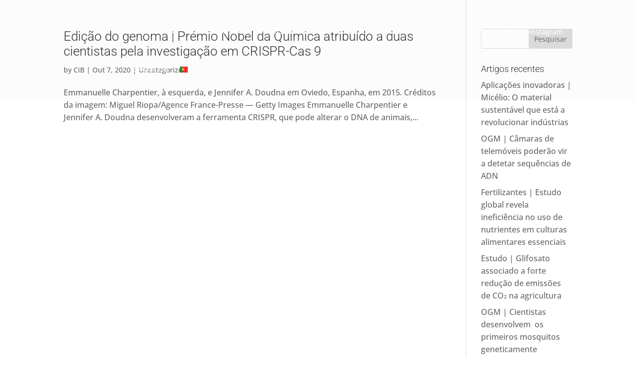

--- FILE ---
content_type: text/css
request_url: https://cibpt.org/wp/wp-content/plugins/cibpt/includes/css/globals.css?ver=1769016425
body_size: 419
content:
.cibpt-grid {

	--n: 1;

	display: grid;
	gap: 60px 30px;
	grid-template-columns: repeat(var(--n), 1fr);
}

.cibpt-grid .cibpt-grid-item.has-bg {
	background-size: 0 0;
}

.cibpt-grid .cibpt-grid-item {
	cursor: pointer;
	display: block;
}

.cibpt-grid .cibpt-grid-item::before {
	aspect-ratio: 4 / 3;
	background-color: #ccc;
	border: 10px solid transparent;
	content: '';
	display: block;
	transition: border-color .4s ease-out;
}

.cibpt-grid .cibpt-grid-item:hover::before {
	border-color: black;
}
/*ewrewr*/
.cibpt-grid .cibpt-grid-item.has-bg::before {
	box-sizing: border-box;
	background-image: inherit;
	background-position: center;
	background-size: auto 150%;
	background-repeat: no-repeat;
	transition: background-size .4s ease-out, border-color .4s ease-out;
}

.cibpt-grid .cibpt-grid-item.has-bg:hover::before {
	background-size: auto 180%;
}


.cibpt-grid .cibpt-grid-item[title]::after {
	content: attr(title);
	display: block;
	text-align: center;
}



@media all and (min-width: 768px) {

	.cibpt-grid {
		--n: 2;
	}

}


@media all and (min-width: 981px) {

	.cibpt-grid {
		--n: 3;
	}

}

@media all and (min-width: 1200px) {

	.cibpt-grid {
		--n: 4;
	}

}

--- FILE ---
content_type: text/css
request_url: https://cibpt.org/wp/wp-content/themes/Divi-child/includes/css/globals-others.css?ver=1769016425
body_size: 339
content:
:root {

	--cibpt-theme-globals-color-cyan: #62b7d6;

	--cibpt-theme-globals-font-size-small: 12px;

}



/* FIX */
.fancybox__container {
	z-index: 12000;
}



/* GRID */
.cibpt-grid .cibpt-grid-item:not(.has-bg)::before {
	background-image: url('https://cibpt.org/wp/wp-content/uploads/2019/11/logo-cib-4-cores-png.png');
	background-position: center;
	background-repeat: no-repeat;
	background-size: contain;
}

.cibpt-grid .cibpt-grid-item[title]::after {
	font-size: var(--cibpt-theme-globals-font-size-small);
	font-weight: 600;
	line-height: initial;
	margin-top: 10px;
}

.cibpt-grid .cibpt-grid-item:hover::before {
	border-color: var(--cibpt-theme-globals-color-cyan);
}

/*
.cibpt-grid[data-type="video"] .cibpt-grid-item::before {
	background-size: 140% auto;
}
*/

--- FILE ---
content_type: text/css
request_url: https://cibpt.org/wp/wp-content/themes/Divi-child/style.css?ver=4.27.4
body_size: 884
content:
/*
 Theme Name:     Plura Custom Divi Theme
 Theme URI:      http://plura.pt/
 Description:    Plura Custom Divi Theme
 Author:         Plura
 Author URI:     http://plura.pt
 Template:       Divi
 Version:        1.0.1
*/
 
 
/* =Theme customization starts here
------------------------------------------------------- */




/* ver bug em ecrã 1519 */


::-webkit-scrollbar {
  display: none;
}

.cibpt-has-screen {
	min-height: 412.55px;
}








/* home */
.page-id-10228 .et_pb_column.cibpt-has-screen {
    display: flex;
    align-items: center;
    justify-content: center;
    position: relative;
}

.page-id-10228 .et_pb_column.cibpt-has-screen::after {
    background: rgba(0,0,0,.5);
    content: '';
    height: 100%;
    left: 0;
    position: absolute;
    top: 0;
    width: 100%;
}



.page-id-10228 .ecs-event-list {
    padding-left: 0;
    padding-bottom: 0;
    list-style: none;
}

.page-id-10228 .ecs-event-list .ecs-event {
    margin-bottom: 15px;
}

.page-id-10228 .ecs-event-list .ecs-event .entry-title {
    font-size: 16px;
    font-weight: 600;
    padding-bottom: 0;
    line-height: initial;
}

.page-id-10228 .ecs-event-list .ecs-event .duration {
    font-size: 12px;
}



/* home: logo show/hide */
.page-id-10228 header .et_pb_menu__logo {
	opacity: 0;
	transition: visibility 0s linear .4s, opacity .4s ease-out;
	visibility: hidden;
}

.page-id-10228 header .has_et_pb_sticky .et_pb_menu__logo {
	opacity: 1;
	transition-delay: 0s;
	visibility: visible;
}



/*.page-id-9277 header #main-nav .et_pb_row .et_pb_menu__logo {
	opacity: 0;
	transition: opacity .5s ease-out;
}

.page-id-9277 header #main-nav .et_pb_row.et_pb_sticky .et_pb_menu__logo {
	opacity: 1;
}


 .page-id-9277 .cibpt-lft-rgt .et_pb_column .et_pb_posts article {
 	margin-bottom: 15px;
 }



 .page-id-9277 .ecs-event-list {
     padding-left: 0;
     padding-bottom: 0;
     list-style: none;
 }

 .page-id-9277 .ecs-event-list .ecs-event {
     margin-bottom: 15px;
 }

 .page-id-9277 .ecs-event-list .ecs-event .entry-title {
     font-size: 15px;
     padding-bottom: 0;
     line-height: initial;
 }

 .page-id-9277 .ecs-event-list .ecs-event .duration {
     font-size: 11px;
 }*/





/*.page-id-9277 .cibpt-lft-rgt .et_pb_column.cibpt-has-screen {  
	align-items: center;
	display: flex;
	justify-content: center;
}

.page-id-9277 .cibpt-lft-rgt .et_pb_column.cibpt-has-screen:before {  
	background-color: rgba(0,0,0,.4);
	content: '';
	height: 100%;
	position: absolute;
	width: 100%;
	z-index: 1;
}*/










/* about / mission */
.page-id-9056 .wp-block-table table tr td {
	padding-top: 10px;
	padding-bottom: 10px;
}

.page-id-9056 .wp-block-table table tr td:not(:last-child) {
	padding-right: 10px;
}

.page-id-9056 .wp-block-table table tr td:not(:first-child) {
	padding-left: 10px;
}

/* blog */
.page-id-9410 article .entry-title a {
	font-weight: unset;
}


/* contacts */
.page-id-9181 #leaflet-map,
.page-id-9181 #leaflet-map-holder .et_pb_code_inner {
	min-height: inherit;
}


--- FILE ---
content_type: text/javascript
request_url: https://cibpt.org/wp/wp-content/plugins/cibpt/includes/js/scripts.js?ver=1769016425
body_size: 205
content:
document.addEventListener('DOMContentLoaded', () => {

	const 

		path = cibpt.restURL + 'cibpt/v1',

		grid_items_video = document.querySelectorAll('.cibpt-grid[data-type="video"] .cibpt-grid-item');

	if( grid_items_video.length ) {

		new GridVideoManager({items: grid_items_video, url: path + '/video/'});

	}

});

--- FILE ---
content_type: text/javascript
request_url: https://cibpt.org/wp/wp-content/themes/Divi-child/includes/js/scripts.js?ver=1769016425
body_size: 1833
content:
document.addEventListener('DOMContentLoaded', () => {


	const is = (id, all = false) => {

		/*let clss = id, */const ids = Array.isArray( id ) ? id : [id];

		for(let i = 0; i < ids.length; i += 1) {

			let clss = ids[i];

			if( typeof ids[i] === 'number' || ( typeof ids[i] === 'string' && ids[i].match(/^[0-9]+$/) ) ) {

				clss = `page-id-${ids[i]}`;

			}

			if( document.body.classList.contains( clss ) && ( !all || (all && i === ids.length - 1 ) ) ) {

				return true;

			}

		};

		return false;

		/*if( typeof id === 'number' || ( typeof id === 'string' && id.match(/^[0-9]+$/) ) ) {

			clss = `page-id-${id}`;

		}

		return document.body.classList.contains( clss );*/

	};


	//go back btn
	document.querySelectorAll('.cibpt-go-back-btn').forEach( element => element.addEventListener('click', event => {

		event.preventDefault();

		window.history.back();

	}));




	//Menu: add gtranslate to main  menu
	let gtrans, gtrans_holder, gtrans_holder_mobile;

	const 

		gtrans_init = () => {

			const e = selector => document.querySelector( selector );

			if( !gtrans && ( e('.gtranslate_wrapper') || e('.switcher.notranslate') ) ) {

				gtrans = e('.gtranslate_wrapper') || e('.switcher.notranslate');

			}

			if( !gtrans_holder && e('#main-nav .et-menu') ) {

				gtrans_holder = e('#main-nav .et-menu').appendChild( document.createElement('li') );

			}

			if( !gtrans_holder_mobile && e('#main-nav .et_mobile_menu') ) {

				gtrans_holder_mobile = e('#main-nav .et_mobile_menu').appendChild( document.createElement('li') );

			}

		},

		gtrans_mutation_observer = new MutationObserver( entries => {

			gtrans_init();

			if( gtrans && gtrans_holder && gtrans_holder_mobile ) {

				gtrans_mutation_observer.disconnect();

				[ gtrans_holder, gtrans_holder_mobile ].forEach( element => element.classList.add( ...['menu-item', 'gtrans-holder'] ) );
				
				gtrans_refresh();
					
				gtrans_target.querySelector('.et_pb_code').remove();	

			}

		}),

		gtrans_mutation_resize_observer = new ResizeObserver( entries => {

			if( gtrans && gtrans_holder && gtrans_holder_mobile ) {

				gtrans_refresh();

			}

		}),

		gtrans_target = document.querySelector('header'),

		gtrans_refresh = () => {

			if( window.innerWidth >= 981 && !gtrans.closest('.et-menu') ) {

				gtrans_holder.append( gtrans );

			} else if( window.innerWidth < 981 && !gtrans.closest('.et_mobile_menu') ) {

				gtrans_holder_mobile.append( gtrans );

			}

		};

	gtrans_mutation_observer.observe( gtrans_target, {childList: true, subtree: true});

	gtrans_mutation_resize_observer.observe( gtrans_target );


	//Menu: social media nav
	let social_media_holder_mobile;

	const 

		social_media = document.getElementById('menu-redes-sociais'),

		social_media_holder = social_media.parentNode,

		social_media_observer = new ResizeObserver( entries => {

			if( document.querySelector('#main-nav .et_mobile_menu') && !social_media_holder_mobile ) {

				( social_media_holder_mobile = document.querySelector('#main-nav .et_mobile_menu').appendChild( document.createElement('li') ) )

				.classList.add( ...['social-media'] );

			}

			//use parentnode to avoid 'closest' to target the element itself (ie. social-media element has a 'et-menu' class too)
			if( window.innerWidth >= 981 && !social_media.parentNode.closest('.et-menu') ) {

				social_media_holder.append( social_media );

			} else if( window.innerWidth < 981 && !social_media.parentNode.closest('.et_mobile_menu')  ) {

				social_media_holder_mobile.append( social_media );

			}

		});

	social_media_observer.observe( document.body );

	//Menu: social media nav - add title to social-media-menu
	social_media.querySelectorAll('#menu-redes-sociais a').forEach( element =>

		Object.entries({'title': element.textContent, 'target': '_blank'}).forEach( ([key, value]) => element.setAttribute(key, value) )

	);



	/*let holder, gtranslate = document.querySelector('.switcher.notranslate');

		console.log(1, gtranslate);

	if( !gtranslate ) {

		let gtranslate_holder = document.querySelector('header .et_pb_code'),

			gtranslate = gtranslate_holder.querySelector('.gtranslate_wrapper');

	}
	setTimeout( () => console.log(2, gtranslate), 1000 );
	if( gtranslate ) {

		holder.append( gtranslate );

		holder.classList.add( ...['menu-item'] );

	}*/








	//Contacts
	if( is( 9181 ) ) {

		const coords = [38.69600927829783, -9.322109143114131], map = L.map('leaflet-map').setView(coords, 15);

		L.tileLayer('https://{s}.tile.openstreetmap.org/{z}/{x}/{y}.png', {

			attribution: '&copy; <a href="https://www.openstreetmap.org/copyright">OpenStreetMap</a> contributors'

		}).addTo(map);

		L.marker(coords).addTo(map);

	//links | legislation
	} else if( is( [9772, 10032] ) ) {

		console.log('erer');

		const n = 3, holder = document.querySelector('.wp-block-group').parentNode, clss_prfx = 'cib-masonry-';

		[ ...holder.children ].forEach( element => element.classList.add(`${clss_prfx}item`) );

		for(let i = 0; i < n; i += 1)  {

			( holder.appendChild( document.createElement('div') ) ).classList.add( ...[`${clss_prfx}col`, `${clss_prfx}col-${i + 1}`]);

		}

		holder.classList.add(`${clss_prfx}holder`);

		let colc = new Colcade( holder, {
		  columns: `.${clss_prfx}col`,
		  items: `.${clss_prfx}item`
		});

	} else if( is( ['post-type-archive-tribe_events'] ) ) {

		const

			target = document.querySelector('.tribe-events-view').parentNode,

			observer = new MutationObserver( (mutationList, observer) => trans() ),

			trans = () => target.querySelectorAll('.tribe-events-c-top-bar__datepicker time span').forEach( element => {
				//commented out (for now) b/c is creating an error

				//[ ['Now', 'De agora'], ['onwards', 'em diante'] ].forEach( pair => element.textContent = element.textContent.replace(pair[0], pair[1]) );

			});

		observer.observe( target, {childList: true, subtree: true})

		trans();

	}


});